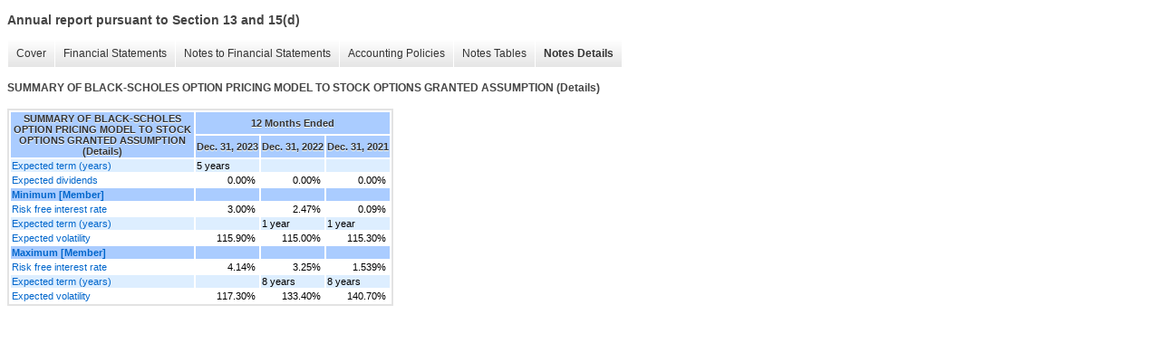

--- FILE ---
content_type: text/html; charset=UTF-8
request_url: https://ir.blinkcharging.com/sec-filings/all-sec-filings/xbrl_doc_only/12127
body_size: 3704
content:
<!DOCTYPE html>
<html>
<head>
<title>Blink Charging Co. Annual report pursuant to Section 13 and 15(d)</title>
<link href="https://ir.stockpr.com/stylesheets/ir.stockpr.css" rel="stylesheet" type="text/css">
<script type="text/javascript" src="https://ir.stockpr.com/javascripts/ir.js"></script>
<link rel="stylesheet" type="text/css" href="https://ir.stockpr.com/stylesheets/xbrl.css">
<script type="text/javascript" src="https://d1io3yog0oux5.cloudfront.net/_3bd64cece5e3b2d657030b879781b63e/blinkcharging/files/theme/js/aside/ir/_js/all.js"></script>
</head>
<body>
<style>
body {
font-family: Arial, Helvetica, sans-serif;
font-size: 12px;
color: #454545;
}
</style>
<div class="xbrl-content">
    <h3>Annual report pursuant to Section 13 and 15(d)</h3>
    <div id="xbrl-menu-top">
        <div class="navigation">
            <ul class="xbrl-sf-menu">
                
                    <li>
                        <a class="menu-item " href="/sec-filings/all-sec-filings/xbrl_doc_only/12068">Cover</a>
                        <ul class="submenu">
                                                            <li><a href="/sec-filings/all-sec-filings/xbrl_doc_only/12068">Cover</a></li>
                                                    </ul>
                    </li>
                                    <li>
                        <a class="menu-item " href="/sec-filings/all-sec-filings/xbrl_doc_only/12069">Financial Statements</a>
                        <ul class="submenu">
                                                            <li><a href="/sec-filings/all-sec-filings/xbrl_doc_only/12069">Consolidated Balance Sheets</a></li>
                                                            <li><a href="/sec-filings/all-sec-filings/xbrl_doc_only/12070">Consolidated Balance Sheets (Parenthetical)</a></li>
                                                            <li><a href="/sec-filings/all-sec-filings/xbrl_doc_only/12071">Consolidated Statements of Operations</a></li>
                                                            <li><a href="/sec-filings/all-sec-filings/xbrl_doc_only/12072">Consolidated Statements of Comprehensive Loss</a></li>
                                                            <li><a href="/sec-filings/all-sec-filings/xbrl_doc_only/12073">Consolidated Statement of Changes in Stockholders' Equity</a></li>
                                                            <li><a href="/sec-filings/all-sec-filings/xbrl_doc_only/12074">Consolidated Statement of Changes in Stockholders' Equity (Parenthetical)</a></li>
                                                            <li><a href="/sec-filings/all-sec-filings/xbrl_doc_only/12075">Consolidated Statements of Cash Flows</a></li>
                                                            <li><a href="/sec-filings/all-sec-filings/xbrl_doc_only/12076">Consolidated Statements of Cash Flows (Parenthetical)</a></li>
                                                    </ul>
                    </li>
                                    <li>
                        <a class="menu-item " href="/sec-filings/all-sec-filings/xbrl_doc_only/12077">Notes to Financial Statements</a>
                        <ul class="submenu">
                                                            <li><a href="/sec-filings/all-sec-filings/xbrl_doc_only/12077">Pay vs Performance Disclosure</a></li>
                                                            <li><a href="/sec-filings/all-sec-filings/xbrl_doc_only/12078">Insider Trading Arrangements</a></li>
                                                            <li><a href="/sec-filings/all-sec-filings/xbrl_doc_only/12079">BUSINESS ORGANIZATION AND NATURE OF OPERATIONS</a></li>
                                                            <li><a href="/sec-filings/all-sec-filings/xbrl_doc_only/12080">SUMMARY OF SIGNIFICANT ACCOUNTING POLICIES</a></li>
                                                            <li><a href="/sec-filings/all-sec-filings/xbrl_doc_only/12081">BUSINESS COMBINATIONS</a></li>
                                                            <li><a href="/sec-filings/all-sec-filings/xbrl_doc_only/12082">PROPERTY AND EQUIPMENT</a></li>
                                                            <li><a href="/sec-filings/all-sec-filings/xbrl_doc_only/12083">INTANGIBLE ASSETS</a></li>
                                                            <li><a href="/sec-filings/all-sec-filings/xbrl_doc_only/12084">GOODWILL</a></li>
                                                            <li><a href="/sec-filings/all-sec-filings/xbrl_doc_only/12085">NOTES PAYABLE</a></li>
                                                            <li><a href="/sec-filings/all-sec-filings/xbrl_doc_only/12086">DEFERRED REVENUE</a></li>
                                                            <li><a href="/sec-filings/all-sec-filings/xbrl_doc_only/12087">FAIR VALUE MEASUREMENT</a></li>
                                                            <li><a href="/sec-filings/all-sec-filings/xbrl_doc_only/12088">STOCKHOLDERS??? EQUITY</a></li>
                                                            <li><a href="/sec-filings/all-sec-filings/xbrl_doc_only/12089">INCOME TAXES</a></li>
                                                            <li><a href="/sec-filings/all-sec-filings/xbrl_doc_only/12090">RELATED PARTIES</a></li>
                                                            <li><a href="/sec-filings/all-sec-filings/xbrl_doc_only/12091">EMPLOYEE BENEFIT PLANS</a></li>
                                                            <li><a href="/sec-filings/all-sec-filings/xbrl_doc_only/12092">LEASES</a></li>
                                                            <li><a href="/sec-filings/all-sec-filings/xbrl_doc_only/12093">COMMITMENTS AND CONTINGENCIES</a></li>
                                                            <li><a href="/sec-filings/all-sec-filings/xbrl_doc_only/12094">SUBSEQUENT EVENTS</a></li>
                                                    </ul>
                    </li>
                                    <li>
                        <a class="menu-item " href="/sec-filings/all-sec-filings/xbrl_doc_only/12095">Accounting Policies</a>
                        <ul class="submenu">
                                                            <li><a href="/sec-filings/all-sec-filings/xbrl_doc_only/12095">SUMMARY OF SIGNIFICANT ACCOUNTING POLICIES (Policies)</a></li>
                                                    </ul>
                    </li>
                                    <li>
                        <a class="menu-item " href="/sec-filings/all-sec-filings/xbrl_doc_only/12096">Notes Tables</a>
                        <ul class="submenu">
                                                            <li><a href="/sec-filings/all-sec-filings/xbrl_doc_only/12096">SUMMARY OF SIGNIFICANT ACCOUNTING POLICIES (Tables)</a></li>
                                                            <li><a href="/sec-filings/all-sec-filings/xbrl_doc_only/12097">BUSINESS COMBINATIONS (Tables)</a></li>
                                                            <li><a href="/sec-filings/all-sec-filings/xbrl_doc_only/12098">PROPERTY AND EQUIPMENT (Tables)</a></li>
                                                            <li><a href="/sec-filings/all-sec-filings/xbrl_doc_only/12099">INTANGIBLE ASSETS (Tables)</a></li>
                                                            <li><a href="/sec-filings/all-sec-filings/xbrl_doc_only/12100">DEFERRED REVENUE (Tables)</a></li>
                                                            <li><a href="/sec-filings/all-sec-filings/xbrl_doc_only/12101">FAIR VALUE MEASUREMENT (Tables)</a></li>
                                                            <li><a href="/sec-filings/all-sec-filings/xbrl_doc_only/12102">STOCKHOLDERS??? EQUITY (Tables)</a></li>
                                                            <li><a href="/sec-filings/all-sec-filings/xbrl_doc_only/12103">INCOME TAXES (Tables)</a></li>
                                                            <li><a href="/sec-filings/all-sec-filings/xbrl_doc_only/12104">LEASES (Tables)</a></li>
                                                    </ul>
                    </li>
                                    <li>
                        <a class="menu-item current" href="/sec-filings/all-sec-filings/xbrl_doc_only/12105">Notes Details</a>
                        <ul class="submenu">
                                                            <li><a href="/sec-filings/all-sec-filings/xbrl_doc_only/12105">SCHEDULE OF ESTIMATED USEFUL LIVES OF PROPERTY AND EQUIPMENT (Details)</a></li>
                                                            <li><a href="/sec-filings/all-sec-filings/xbrl_doc_only/12106">SCHEDULE OF REVENUE RECOGNITION BY CONTRACT (Details)</a></li>
                                                            <li><a href="/sec-filings/all-sec-filings/xbrl_doc_only/12107">SCHEDULE OF REVENUE RECOGNITION BY GEOGRAPHICAL AREA (Details)</a></li>
                                                            <li><a href="/sec-filings/all-sec-filings/xbrl_doc_only/12108">SCHEDULE OF OUTSTANDING DILUTED SHARES EXCLUDED FROM DILUTED LOSS PER SHARE COMPUTATION (Details)</a></li>
                                                            <li><a href="/sec-filings/all-sec-filings/xbrl_doc_only/12109">SUMMARY OF SIGNIFICANT ACCOUNTING POLICIES (Details Narrative)</a></li>
                                                            <li><a href="/sec-filings/all-sec-filings/xbrl_doc_only/12110">SCHEDULE OF ASSETS ACQUIRED AND LIABILITIES ASSUMED (Details)</a></li>
                                                            <li><a href="/sec-filings/all-sec-filings/xbrl_doc_only/12111">SCHEDULE OF PROFORMA INFORMATION OF OPERATIONS (Details)</a></li>
                                                            <li><a href="/sec-filings/all-sec-filings/xbrl_doc_only/12112">BUSINESS COMBINATIONS (Details Narrative)</a></li>
                                                            <li><a href="/sec-filings/all-sec-filings/xbrl_doc_only/12113">SCHEDULE OF PROPERTY AND EQUIPMENT (Details)</a></li>
                                                            <li><a href="/sec-filings/all-sec-filings/xbrl_doc_only/12114">PROPERTY AND EQUIPMENT (Details Narrative)</a></li>
                                                            <li><a href="/sec-filings/all-sec-filings/xbrl_doc_only/12115">SCHEDULE OF INTANGIBLE ASSETS (Details)</a></li>
                                                            <li><a href="/sec-filings/all-sec-filings/xbrl_doc_only/12116">SCHEDULE OF CHANGES IN ACCUMULATED AMORTIZATION (Details)</a></li>
                                                            <li><a href="/sec-filings/all-sec-filings/xbrl_doc_only/12117">SCHEDULE OF ESTIMATED FUTURE AMORTIZATION EXPENSE (Details)</a></li>
                                                            <li><a href="/sec-filings/all-sec-filings/xbrl_doc_only/12118">INTANGIBLE ASSETS (Details Narrative)</a></li>
                                                            <li><a href="/sec-filings/all-sec-filings/xbrl_doc_only/12119">SCHEDULE OF GOODWILL (Details)</a></li>
                                                            <li><a href="/sec-filings/all-sec-filings/xbrl_doc_only/12120">GOODWILL (Details Narrative)</a></li>
                                                            <li><a href="/sec-filings/all-sec-filings/xbrl_doc_only/12121">NOTES PAYABLE (Details Narrative)</a></li>
                                                            <li><a href="/sec-filings/all-sec-filings/xbrl_doc_only/12122">SCHEDULE OF DEFERRED REVENUE (Details)</a></li>
                                                            <li><a href="/sec-filings/all-sec-filings/xbrl_doc_only/12123">SCHEDULE OF DEFERRED REVENUE RECOGNIZED (Details)</a></li>
                                                            <li><a href="/sec-filings/all-sec-filings/xbrl_doc_only/12124">SUMMARY OF ASSUMPTIONS USED FOR VALUATION OF FAIR VALUE LIABILITIES (Details)</a></li>
                                                            <li><a href="/sec-filings/all-sec-filings/xbrl_doc_only/12125">SUMMARY OF CHANGES IN FAIR VALUE OF LEVEL 3 WARRANT LIABILITIES MEASURED AT RECURRING BASIS (Details)</a></li>
                                                            <li><a href="/sec-filings/all-sec-filings/xbrl_doc_only/12126">SUMMARY OF ASSETS AND LIABILITIES MEASURED AT FAIR VALUE RECURRING AND NONRECURRING BASIS (Details)</a></li>
                                                            <li><a href="/sec-filings/all-sec-filings/xbrl_doc_only/12127">SUMMARY OF BLACK-SCHOLES OPTION PRICING MODEL TO STOCK OPTIONS GRANTED ASSUMPTION (Details)</a></li>
                                                            <li><a href="/sec-filings/all-sec-filings/xbrl_doc_only/12128">SUMMARY OF OPTIONS ACTIVITY (Details)</a></li>
                                                            <li><a href="/sec-filings/all-sec-filings/xbrl_doc_only/12129">SCHEDULE OF STOCK OPTIONS (Details)</a></li>
                                                            <li><a href="/sec-filings/all-sec-filings/xbrl_doc_only/12130">SUMMARY OF BLACK-SCHOLES OPTION PRICING MODEL TO WARRANTS GRANTED ASSUMPTION (Details)</a></li>
                                                            <li><a href="/sec-filings/all-sec-filings/xbrl_doc_only/12131">SCHEDULE OF WARRANT ACTIVITY (Details)</a></li>
                                                            <li><a href="/sec-filings/all-sec-filings/xbrl_doc_only/12132">SCHEDULE OF STOCK WARRANTS (Details)</a></li>
                                                            <li><a href="/sec-filings/all-sec-filings/xbrl_doc_only/12133">STOCKHOLDERS??? EQUITY (Details Narrative)</a></li>
                                                            <li><a href="/sec-filings/all-sec-filings/xbrl_doc_only/12134">SCHEDULE OF INCOME TAX PROVISION (BENEFIT) (Details)</a></li>
                                                            <li><a href="/sec-filings/all-sec-filings/xbrl_doc_only/12135">SUMMARY OF RECONCILIATION OF STATUTORY FEDERAL INCOME TAX RATE AND EFFECTIVE INCOME TAX RATE (Details)</a></li>
                                                            <li><a href="/sec-filings/all-sec-filings/xbrl_doc_only/12136">SCHEDULE OF DISAGGREGATION OF DOMESTIC AND FOREIGN PRE-TAX LOSS (Details)</a></li>
                                                            <li><a href="/sec-filings/all-sec-filings/xbrl_doc_only/12137">SCHEDULE OF DEFERRED TAX ASSETS AND LIABILITIES (Details)</a></li>
                                                            <li><a href="/sec-filings/all-sec-filings/xbrl_doc_only/12138">INCOME TAXES (Details Narrative)</a></li>
                                                            <li><a href="/sec-filings/all-sec-filings/xbrl_doc_only/12139">RELATED PARTIES (Details Narrative)</a></li>
                                                            <li><a href="/sec-filings/all-sec-filings/xbrl_doc_only/12140">EMPLOYEE BENEFIT PLANS (Details Narrative)</a></li>
                                                            <li><a href="/sec-filings/all-sec-filings/xbrl_doc_only/12141">SCHEDULE OF SUPPLEMENTAL CASH FLOWS INFORMATION RELATED TO LEASES (Details)</a></li>
                                                            <li><a href="/sec-filings/all-sec-filings/xbrl_doc_only/12142">SCHEDULE OF FUTURE MINIMUM LEASE PAYMENTS (Details)</a></li>
                                                            <li><a href="/sec-filings/all-sec-filings/xbrl_doc_only/12143">LEASES (Details Narrative)</a></li>
                                                            <li><a href="/sec-filings/all-sec-filings/xbrl_doc_only/12144">COMMITMENTS AND CONTINGENCIES (Details Narrative)</a></li>
                                                            <li><a href="/sec-filings/all-sec-filings/xbrl_doc_only/12145">SUBSEQUENT EVENTS (Details Narrative)</a></li>
                                                    </ul>
                    </li>
                            </ul>
        </div>
    </div>
    <div class="spr-xbrl-document">
        <h4>SUMMARY OF BLACK-SCHOLES OPTION PRICING MODEL TO STOCK OPTIONS GRANTED ASSUMPTION (Details)</h4>
        


<title></title>




<span style="display: none;">v3.24.1</span><table class="report" border="0" cellspacing="2" id="idm139785657833200">
<tr>
<th class="tl" colspan="1" rowspan="2"><div style="width: 200px;"><strong>SUMMARY OF BLACK-SCHOLES OPTION PRICING MODEL TO STOCK OPTIONS GRANTED ASSUMPTION (Details)<br></strong></div></th>
<th class="th" colspan="3">12 Months Ended</th>
</tr>
<tr>
<th class="th"><div>Dec. 31, 2023</div></th>
<th class="th"><div>Dec. 31, 2022</div></th>
<th class="th"><div>Dec. 31, 2021</div></th>
</tr>
<tr class="re">
<td class="pl" style="border-bottom: 0px;" valign="top"><a class="a" href="javascript:void(0);" onclick="Show.showAR( this, 'defref_us-gaap_SharebasedCompensationArrangementBySharebasedPaymentAwardFairValueAssumptionsExpectedTerm1', window );">Expected term (years)</a></td>
<td class="text">5 years<span></span>
</td>
<td class="text"> <span></span>
</td>
<td class="text"> <span></span>
</td>
</tr>
<tr class="ro">
<td class="pl" style="border-bottom: 0px;" valign="top"><a class="a" href="javascript:void(0);" onclick="Show.showAR( this, 'defref_us-gaap_ShareBasedCompensationArrangementByShareBasedPaymentAwardFairValueAssumptionsExpectedDividendRate', window );">Expected dividends</a></td>
<td class="nump">0.00%<span></span>
</td>
<td class="nump">0.00%<span></span>
</td>
<td class="nump">0.00%<span></span>
</td>
</tr>
<tr class="rh">
<td class="pl" style="border-bottom: 0px;" valign="top"><a class="a" href="javascript:void(0);" onclick="Show.showAR( this, 'defref_srt_RangeAxis=srt_MinimumMember', window );">Minimum [Member]</a></td>
<td class="text"> <span></span>
</td>
<td class="text"> <span></span>
</td>
<td class="text"> <span></span>
</td>
</tr>
<tr class="ro">
<td class="pl" style="border-bottom: 0px;" valign="top"><a class="a" href="javascript:void(0);" onclick="Show.showAR( this, 'defref_us-gaap_ShareBasedCompensationArrangementByShareBasedPaymentAwardFairValueAssumptionsRiskFreeInterestRate', window );">Risk free interest rate</a></td>
<td class="nump">3.00%<span></span>
</td>
<td class="nump">2.47%<span></span>
</td>
<td class="nump">0.09%<span></span>
</td>
</tr>
<tr class="re">
<td class="pl" style="border-bottom: 0px;" valign="top"><a class="a" href="javascript:void(0);" onclick="Show.showAR( this, 'defref_us-gaap_SharebasedCompensationArrangementBySharebasedPaymentAwardFairValueAssumptionsExpectedTerm1', window );">Expected term (years)</a></td>
<td class="text"> <span></span>
</td>
<td class="text">1 year<span></span>
</td>
<td class="text">1 year<span></span>
</td>
</tr>
<tr class="ro">
<td class="pl" style="border-bottom: 0px;" valign="top"><a class="a" href="javascript:void(0);" onclick="Show.showAR( this, 'defref_us-gaap_ShareBasedCompensationArrangementByShareBasedPaymentAwardFairValueAssumptionsExpectedVolatilityRate', window );">Expected volatility</a></td>
<td class="nump">115.90%<span></span>
</td>
<td class="nump">115.00%<span></span>
</td>
<td class="nump">115.30%<span></span>
</td>
</tr>
<tr class="rh">
<td class="pl" style="border-bottom: 0px;" valign="top"><a class="a" href="javascript:void(0);" onclick="Show.showAR( this, 'defref_srt_RangeAxis=srt_MaximumMember', window );">Maximum [Member]</a></td>
<td class="text"> <span></span>
</td>
<td class="text"> <span></span>
</td>
<td class="text"> <span></span>
</td>
</tr>
<tr class="ro">
<td class="pl" style="border-bottom: 0px;" valign="top"><a class="a" href="javascript:void(0);" onclick="Show.showAR( this, 'defref_us-gaap_ShareBasedCompensationArrangementByShareBasedPaymentAwardFairValueAssumptionsRiskFreeInterestRate', window );">Risk free interest rate</a></td>
<td class="nump">4.14%<span></span>
</td>
<td class="nump">3.25%<span></span>
</td>
<td class="nump">1.539%<span></span>
</td>
</tr>
<tr class="re">
<td class="pl" style="border-bottom: 0px;" valign="top"><a class="a" href="javascript:void(0);" onclick="Show.showAR( this, 'defref_us-gaap_SharebasedCompensationArrangementBySharebasedPaymentAwardFairValueAssumptionsExpectedTerm1', window );">Expected term (years)</a></td>
<td class="text"> <span></span>
</td>
<td class="text">8 years<span></span>
</td>
<td class="text">8 years<span></span>
</td>
</tr>
<tr class="ro">
<td class="pl" style="border-bottom: 0px;" valign="top"><a class="a" href="javascript:void(0);" onclick="Show.showAR( this, 'defref_us-gaap_ShareBasedCompensationArrangementByShareBasedPaymentAwardFairValueAssumptionsExpectedVolatilityRate', window );">Expected volatility</a></td>
<td class="nump">117.30%<span></span>
</td>
<td class="nump">133.40%<span></span>
</td>
<td class="nump">140.70%<span></span>
</td>
</tr>
</table>
<div style="display: none;">
<table border="0" cellpadding="0" cellspacing="0" class="authRefData" style="display: none;" id="defref_us-gaap_ShareBasedCompensationArrangementByShareBasedPaymentAwardFairValueAssumptionsExpectedDividendRate">
<tr><td class="hide"><a style="color: white;" href="javascript:void(0);" onclick="Show.hideAR();">X</a></td></tr>
<tr><td><div class="body" style="padding: 2px;">
<a href="javascript:void(0);" onclick="Show.toggleNext( this );">- Definition</a><div><p>The estimated dividend rate (a percentage of the share price) to be paid (expected dividends) to holders of the underlying shares over the option's term.</p></div>
<a href="javascript:void(0);" onclick="Show.toggleNext( this );">+ References</a><div style="display: none;"><p>Reference 1: http://www.xbrl.org/2003/role/disclosureRef<br> -Topic 718<br> -SubTopic 10<br> -Name Accounting Standards Codification<br> -Section 50<br> -Paragraph 2<br> -Subparagraph (f)(2)(iii)<br> -Publisher FASB<br> -URI https://asc.fasb.org//1943274/2147480429/718-10-50-2<br></p></div>
<a href="javascript:void(0);" onclick="Show.toggleNext( this );">+ Details</a><div style="display: none;"><table border="0" cellpadding="0" cellspacing="0">
<tr>
<td><strong> Name:</strong></td>
<td style="white-space:nowrap;">us-gaap_ShareBasedCompensationArrangementByShareBasedPaymentAwardFairValueAssumptionsExpectedDividendRate</td>
</tr>
<tr>
<td style="padding-right: 4px;white-space:nowrap;"><strong> Namespace Prefix:</strong></td>
<td>us-gaap_</td>
</tr>
<tr>
<td><strong> Data Type:</strong></td>
<td>dtr-types:percentItemType</td>
</tr>
<tr>
<td><strong> Balance Type:</strong></td>
<td>na</td>
</tr>
<tr>
<td><strong> Period Type:</strong></td>
<td>duration</td>
</tr>
</table></div>
</div></td></tr>
</table>
<table border="0" cellpadding="0" cellspacing="0" class="authRefData" style="display: none;" id="defref_us-gaap_ShareBasedCompensationArrangementByShareBasedPaymentAwardFairValueAssumptionsExpectedVolatilityRate">
<tr><td class="hide"><a style="color: white;" href="javascript:void(0);" onclick="Show.hideAR();">X</a></td></tr>
<tr><td><div class="body" style="padding: 2px;">
<a href="javascript:void(0);" onclick="Show.toggleNext( this );">- Definition</a><div><p>The estimated measure of the percentage by which a share price is expected to fluctuate during a period. Volatility also may be defined as a probability-weighted measure of the dispersion of returns about the mean. The volatility of a share price is the standard deviation of the continuously compounded rates of return on the share over a specified period. That is the same as the standard deviation of the differences in the natural logarithms of the stock prices plus dividends, if any, over the period.</p></div>
<a href="javascript:void(0);" onclick="Show.toggleNext( this );">+ References</a><div style="display: none;"><p>Reference 1: http://www.xbrl.org/2003/role/disclosureRef<br> -Topic 718<br> -SubTopic 10<br> -Name Accounting Standards Codification<br> -Section 50<br> -Paragraph 2<br> -Subparagraph (f)(2)(ii)<br> -Publisher FASB<br> -URI https://asc.fasb.org//1943274/2147480429/718-10-50-2<br></p></div>
<a href="javascript:void(0);" onclick="Show.toggleNext( this );">+ Details</a><div style="display: none;"><table border="0" cellpadding="0" cellspacing="0">
<tr>
<td><strong> Name:</strong></td>
<td style="white-space:nowrap;">us-gaap_ShareBasedCompensationArrangementByShareBasedPaymentAwardFairValueAssumptionsExpectedVolatilityRate</td>
</tr>
<tr>
<td style="padding-right: 4px;white-space:nowrap;"><strong> Namespace Prefix:</strong></td>
<td>us-gaap_</td>
</tr>
<tr>
<td><strong> Data Type:</strong></td>
<td>dtr-types:percentItemType</td>
</tr>
<tr>
<td><strong> Balance Type:</strong></td>
<td>na</td>
</tr>
<tr>
<td><strong> Period Type:</strong></td>
<td>duration</td>
</tr>
</table></div>
</div></td></tr>
</table>
<table border="0" cellpadding="0" cellspacing="0" class="authRefData" style="display: none;" id="defref_us-gaap_ShareBasedCompensationArrangementByShareBasedPaymentAwardFairValueAssumptionsRiskFreeInterestRate">
<tr><td class="hide"><a style="color: white;" href="javascript:void(0);" onclick="Show.hideAR();">X</a></td></tr>
<tr><td><div class="body" style="padding: 2px;">
<a href="javascript:void(0);" onclick="Show.toggleNext( this );">- Definition</a><div><p>The risk-free interest rate assumption that is used in valuing an option on its own shares.</p></div>
<a href="javascript:void(0);" onclick="Show.toggleNext( this );">+ References</a><div style="display: none;"><p>Reference 1: http://www.xbrl.org/2003/role/disclosureRef<br> -Topic 718<br> -SubTopic 10<br> -Name Accounting Standards Codification<br> -Section 50<br> -Paragraph 2<br> -Subparagraph (f)(2)(iv)<br> -Publisher FASB<br> -URI https://asc.fasb.org//1943274/2147480429/718-10-50-2<br></p></div>
<a href="javascript:void(0);" onclick="Show.toggleNext( this );">+ Details</a><div style="display: none;"><table border="0" cellpadding="0" cellspacing="0">
<tr>
<td><strong> Name:</strong></td>
<td style="white-space:nowrap;">us-gaap_ShareBasedCompensationArrangementByShareBasedPaymentAwardFairValueAssumptionsRiskFreeInterestRate</td>
</tr>
<tr>
<td style="padding-right: 4px;white-space:nowrap;"><strong> Namespace Prefix:</strong></td>
<td>us-gaap_</td>
</tr>
<tr>
<td><strong> Data Type:</strong></td>
<td>dtr-types:percentItemType</td>
</tr>
<tr>
<td><strong> Balance Type:</strong></td>
<td>na</td>
</tr>
<tr>
<td><strong> Period Type:</strong></td>
<td>duration</td>
</tr>
</table></div>
</div></td></tr>
</table>
<table border="0" cellpadding="0" cellspacing="0" class="authRefData" style="display: none;" id="defref_us-gaap_SharebasedCompensationArrangementBySharebasedPaymentAwardFairValueAssumptionsExpectedTerm1">
<tr><td class="hide"><a style="color: white;" href="javascript:void(0);" onclick="Show.hideAR();">X</a></td></tr>
<tr><td><div class="body" style="padding: 2px;">
<a href="javascript:void(0);" onclick="Show.toggleNext( this );">- Definition</a><div><p>Expected term of award under share-based payment arrangement, in 'PnYnMnDTnHnMnS' format, for example, 'P1Y5M13D' represents reported fact of one year, five months, and thirteen days.</p></div>
<a href="javascript:void(0);" onclick="Show.toggleNext( this );">+ References</a><div style="display: none;"><p>Reference 1: http://www.xbrl.org/2003/role/disclosureRef<br> -Topic 718<br> -SubTopic 10<br> -Name Accounting Standards Codification<br> -Section 50<br> -Paragraph 2<br> -Subparagraph (f)(2)(i)<br> -Publisher FASB<br> -URI https://asc.fasb.org//1943274/2147480429/718-10-50-2<br></p></div>
<a href="javascript:void(0);" onclick="Show.toggleNext( this );">+ Details</a><div style="display: none;"><table border="0" cellpadding="0" cellspacing="0">
<tr>
<td><strong> Name:</strong></td>
<td style="white-space:nowrap;">us-gaap_SharebasedCompensationArrangementBySharebasedPaymentAwardFairValueAssumptionsExpectedTerm1</td>
</tr>
<tr>
<td style="padding-right: 4px;white-space:nowrap;"><strong> Namespace Prefix:</strong></td>
<td>us-gaap_</td>
</tr>
<tr>
<td><strong> Data Type:</strong></td>
<td>xbrli:durationItemType</td>
</tr>
<tr>
<td><strong> Balance Type:</strong></td>
<td>na</td>
</tr>
<tr>
<td><strong> Period Type:</strong></td>
<td>duration</td>
</tr>
</table></div>
</div></td></tr>
</table>
<table border="0" cellpadding="0" cellspacing="0" class="authRefData" style="display: none;" id="defref_srt_RangeAxis=srt_MinimumMember">
<tr><td class="hide"><a style="color: white;" href="javascript:void(0);" onclick="Show.hideAR();">X</a></td></tr>
<tr><td><div class="body" style="padding: 2px;">
<a href="javascript:void(0);" onclick="Show.toggleNext( this );">- Details</a><div><table border="0" cellpadding="0" cellspacing="0">
<tr>
<td><strong> Name:</strong></td>
<td style="white-space:nowrap;">srt_RangeAxis=srt_MinimumMember</td>
</tr>
<tr>
<td style="padding-right: 4px;white-space:nowrap;"><strong> Namespace Prefix:</strong></td>
<td></td>
</tr>
<tr>
<td><strong> Data Type:</strong></td>
<td>na</td>
</tr>
<tr>
<td><strong> Balance Type:</strong></td>
<td></td>
</tr>
<tr>
<td><strong> Period Type:</strong></td>
<td></td>
</tr>
</table></div>
</div></td></tr>
</table>
<table border="0" cellpadding="0" cellspacing="0" class="authRefData" style="display: none;" id="defref_srt_RangeAxis=srt_MaximumMember">
<tr><td class="hide"><a style="color: white;" href="javascript:void(0);" onclick="Show.hideAR();">X</a></td></tr>
<tr><td><div class="body" style="padding: 2px;">
<a href="javascript:void(0);" onclick="Show.toggleNext( this );">- Details</a><div><table border="0" cellpadding="0" cellspacing="0">
<tr>
<td><strong> Name:</strong></td>
<td style="white-space:nowrap;">srt_RangeAxis=srt_MaximumMember</td>
</tr>
<tr>
<td style="padding-right: 4px;white-space:nowrap;"><strong> Namespace Prefix:</strong></td>
<td></td>
</tr>
<tr>
<td><strong> Data Type:</strong></td>
<td>na</td>
</tr>
<tr>
<td><strong> Balance Type:</strong></td>
<td></td>
</tr>
<tr>
<td><strong> Period Type:</strong></td>
<td></td>
</tr>
</table></div>
</div></td></tr>
</table>
</div>


        <div style="clear:both;"></div>
    </div>
</div>
</body>
</html>